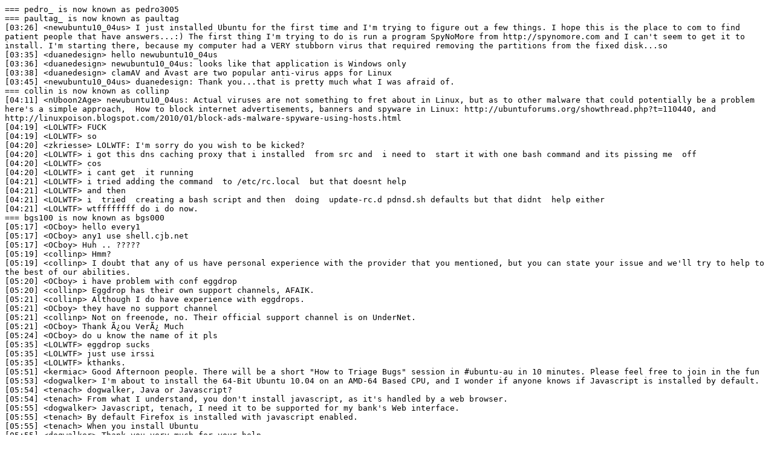

--- FILE ---
content_type: text/plain
request_url: https://irclogs.ubuntu.com/2010/07/24/%23ubuntu-beginners.txt
body_size: 3858
content:
=== pedro_ is now known as pedro3005
=== paultag_ is now known as paultag
[03:26] <newubuntu10_04us> I just installed Ubuntu for the first time and I'm trying to figure out a few things. I hope this is the place to com to find patient people that have answers...:) The first thing I'm trying to do is run a program SpyNoMore from http://spynomore.com and I can't seem to get it to install. I'm starting there, because my computer had a VERY stubborn virus that required removing the partitions from the fixed disk...so 
[03:35] <duanedesign> hello newubuntu10_04us
[03:36] <duanedesign> newubuntu10_04us: looks like that application is Windows only
[03:38] <duanedesign> clamAV and Avast are two popular anti-virus apps for Linux
[03:45] <newubuntu10_04us> duanedesign: Thank you...that is pretty much what I was afraid of.
=== collin is now known as collinp
[04:11] <nUboon2Age> newubuntu10_04us: Actual viruses are not something to fret about in Linux, but as to other malware that could potentially be a problem here's a simple approach,  How to block internet advertisements, banners and spyware in Linux: http://ubuntuforums.org/showthread.php?t=110440, and http://linuxpoison.blogspot.com/2010/01/block-ads-malware-spyware-using-hosts.html
[04:19] <LOLWTF> FUCK
[04:19] <LOLWTF> so
[04:20] <zkriesse> LOLWTF: I'm sorry do you wish to be kicked?
[04:20] <LOLWTF> i got this dns caching proxy that i installed  from src and  i need to  start it with one bash command and its pissing me  off
[04:20] <LOLWTF> cos
[04:20] <LOLWTF> i cant get  it running
[04:21] <LOLWTF> i tried adding the command  to /etc/rc.local  but that doesnt help
[04:21] <LOLWTF> and then
[04:21] <LOLWTF> i  tried  creating a bash script and then  doing  update-rc.d pdnsd.sh defaults but that didnt  help either
[04:21] <LOLWTF> wtffffffff do i do now.
=== bgs100 is now known as bgs000
[05:17] <OCboy> hello every1
[05:17] <OCboy> any1 use shell.cjb.net
[05:17] <OCboy> Huh .. ?????
[05:19] <collinp> Hmm?
[05:19] <collinp> I doubt that any of us have personal experience with the provider that you mentioned, but you can state your issue and we'll try to help to the best of our abilities.
[05:20] <OCboy> i have problem with conf eggdrop
[05:20] <collinp> Eggdrop has their own support channels, AFAIK.
[05:21] <collinp> Although I do have experience with eggdrops.
[05:21] <OCboy> they have no support channel
[05:21] <collinp> Not on freenode, no. Their official support channel is on UnderNet.
[05:21] <OCboy> Thank Ã¿ou VerÃ¿ Much
[05:24] <OCboy> do u know the name of it pls
[05:35] <LOLWTF> eggdrop sucks
[05:35] <LOLWTF> just use irssi
[05:35] <LOLWTF> kthanks.
[05:51] <kermiac> Good Afternoon people. There will be a short "How to Triage Bugs" session in #ubuntu-au in 10 minutes. Please feel free to join in the fun
[05:53] <dogwalker> I'm about to install the 64-Bit Ubuntu 10.04 on an AMD-64 Based CPU, and I wonder if anyone knows if Javascript is installed by default.
[05:54] <tenach> dogwalker, Java or Javascript?
[05:54] <tenach> From what I understand, you don't install javascript, as it's handled by a web browser.
[05:55] <dogwalker> Javascript, tenach, I need it to be supported for my bank's Web interface.
[05:55] <tenach> By default Firefox is installed with javascript enabled.
[05:55] <tenach> When you install Ubuntu
[05:55] <dogwalker> Thank you very much for your help.
[05:55] <tenach> No problem! :)
[05:55] <tenach> If you have any more questions, just ask :D
[05:56] <tenach> If I can't help, someone else is bound to be able to.
[05:56] <dogwalker> I've got a problem with my Windows XP and the Nvidia GT 8500 card, and it appears to be "un-fixable".
[05:56] <tenach> What sort of problem?
[05:57] <dogwalker> So I'll slave the windows Disk to the Ubuntu install (on separate hard disk) and copy the files off.
[05:57] <dogwalker> Fatal Error/BSOD.
[05:58] <dogwalker> and I've already tried re-loading the driver from Nvidia
[05:58] <dogwalker> <no resolution>.
[05:58] <kermiac> holstein: I noticed you're in the BugSquad mentorship program mate, feel free to come & join in on the session in #ubuntu-au. It starts in a couple of minutes
[05:58] <dogwalker> So before the whole works becomes un-readable...
[05:58] <dogwalker> I'll copy the files over, and call it "Done"
[05:59] <dogwalker> I can't think of anything Linux won't do, once I find applications to install.
[06:00] <holstein> kermiac: thanks
[06:01] <tenach> Sounds about like how I moved to Linux/Ubuntu, dogwalker.  The version of XP that was installed on my computer decided to call itself invalid, so instead of arguing with the tech support guys again, I just moved over to here.
[07:05] <zkriesse> duanedesign: ping
=== zkriesse is now known as zkriesse_asleep
[08:19] <kermiac> thanks for coming to the session guys :) -- collinp, nUboon2Age, holstein
[08:31] <nUboon2Age> kermiac: thanks for doing the class. :D
[10:50] <duanedesign> 'lo all
[13:07] <kermiac> For anyone interest, the logs for todays "How to Triage" class in #ubuntu-au are available at https://wiki.ubuntu.com/AustralianTeam/Projects/BugJams/HowToTriageClass2010July24
=== zz_severity1 is now known as severity1
[14:40] <Scotsman> where are the bass and treble controls on the new ubuntu? im lost
[14:41] <stlsaint> ??
[14:42] <Scotsman> thats whats above my head
[14:43] <stlsaint> aye
[14:44] <Scotsman> what is this backend process sucking all the cpu for?
[14:44] <pedro3005> what is the name of the process?
[14:44] <Scotsman> BACKEND
[14:45] <stlsaint> who where is the op?
[14:45] <Scotsman> the wee green LED
[14:46] <stlsaint> i dont know what your talking about?!
[14:47] <Scotsman> *Sigh*
[14:47] <stlsaint> Scotsman: i only see you asking questions?! Who are you trying to help?
[14:47] <pedro3005> I think he's asking for help
[14:47] <stlsaint> or what is your issue
[14:47] <Scotsman> lol
[14:48] <Scotsman> im speechless
[14:48] <stlsaint> :|
[14:48] <stlsaint> WTF is bass and treble controls!?!?
[14:50] <pedro3005> I think he's talking about sound
[14:50] <pedro3005> you know, sound mixing
[14:50] <stlsaint> meh, whatever
[14:53] <duanedesign> have you all ever tried the pulse audio equalizer
[14:56] <stlsaint> duanedesign: nope
[14:58] <philinux> I have base and treble on my woofer
[14:58] <duanedesign> http://ubuntuforums.org/showthread.php?t=1308838
[14:59] <duanedesign> i used the equalizer in Karmic and really liked it
=== bgs000 is now known as bgs100
=== zkriesse_asleep is now known as zkriesse
[21:18] <AJH1011> Hello - torrents used to open automatically in Transmission but suddenly they do not - how do i restore it please?
[21:19] <dinosaur> AJH1011, you could try right clicking the file, and going to properties, then going to the open with tab, and then put the marker on transmission
[21:19] <paultag> dinosaur, c'mon man
[21:19] <paultag> dinosaur, you can stay in Whube, but c'mon
[21:19] <dinosaur> lol okay
[21:20] <dinosaur> no
[21:47] <paultag> dinosaur, here as well, please.
[21:48] <paultag> good.
[21:49] <paultag> dinosaur.
[21:49] <paultag> dinosaur, Montel, this is getting annoying
[21:50] <dinosaur> stop calling me that, ive told you im not him.
[21:50] <dinosaur> youre being very rude.
[21:50] <paultag> dinosaur, I can pull logs and make this a big deal, but I'd rather you leave on good terms rather then *another* k-line
[21:51] <paultag> dinosaur, were you on last night as "LOLWTF" ?
[21:51] <dinosaur> anybody can open up nano and edit some logs. ive come in here to help, now can you please leave me alone.
[21:51] <aveilleux> dinosaur, the logs of this room are public
[21:52] <paultag> dinosaur, were you on last night as "LOLWTF" ?
[21:52] <dinosaur> i know that.
[21:52] <aveilleux> dinosaur, then why are you going on about editing nano?
[21:52] <paultag> dinosaur, Your IPs match, after all. So I'll assume yes. Please leave, Montel
[21:53] <paultag> aveilleux, Let dinosaur leave with his head in the air and feeling like he showed us
[21:53] <paultag> c'mon Montel, be big and bad
[21:53] <dinosaur> paultag, stop highlighting me or im going to put you on  ignore.
[21:54] <aveilleux> dinosaur: highlight :D
[21:54] <paultag> thank you aveilleux for trying to help
[21:54] <paultag> He is an unwelcome member of the community
[21:55] <aveilleux> paultag: Always here to help
[21:56] <paultag> aveilleux, and I thank you for it! :)
[21:58] <stlsaint> paultag: LOL
[21:59] <paultag> stlsaint, Yeah, becoming absurd. I was hoping he would just leave when he saw I did not care about it
[21:59] <paultag> stlsaint, clearly, not.
[21:59] <paultag> It's a shame he's not on 4chan, I have a feeling he'd be a great troll.
[21:59] <paultag> Oh well.
[22:00] <paultag> Sorry for that bump, team.
[22:00] <IdleOne> paultag: you have a guest in #ubuntu-irc , wanting to discuss a ban
[22:00] <paultag> Oh joy
[22:00] <aveilleux> paultag: Have fun!
[22:01] <nhandler> paultag: Feel free to point him to #ubuntu-beginners-council
[22:01] <paultag> nhandler, of course, thanks :)
[22:01] <IdleOne> paultag: sorry, but had to call you
[22:01] <paultag> IdleOne, it's quite alright
[22:01] <paultag> IdleOne, I'm more then happy to help explain what's going on, it's no trouble
